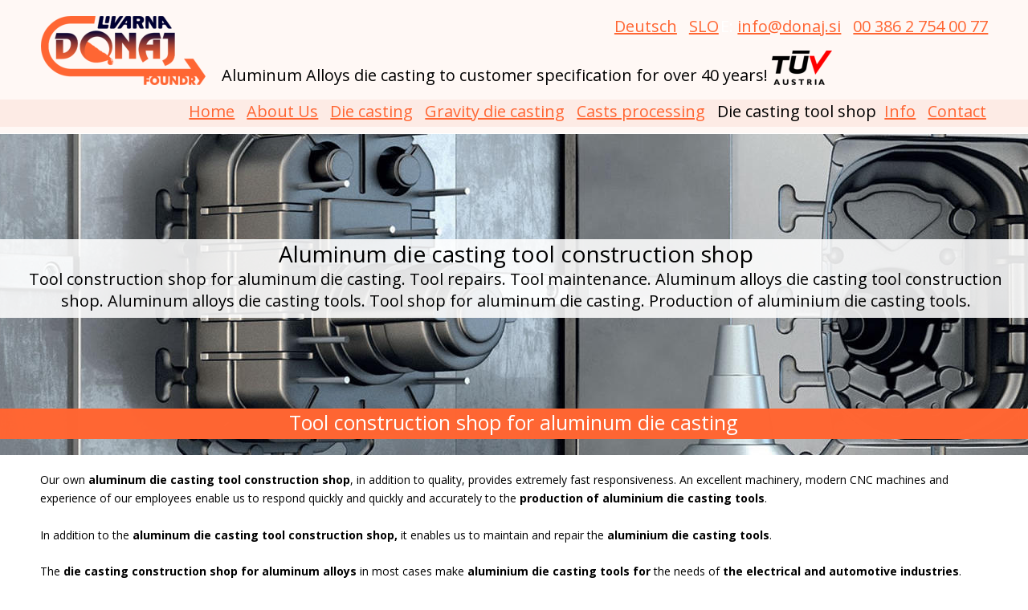

--- FILE ---
content_type: text/html
request_url: https://www.donaj.si/english/aluminum-die-casting-tool-construction-shop.htm
body_size: 5641
content:
<!DOCTYPE html>
<html lang="en">
<head>
<meta http-equiv="X-UA-Compatible" content="IE=EDGE"/>
<meta charset="utf-8"/>
<title>Aluminum die casting tool construction shop</title>
<meta name="description" content="Aluminum die casting tool construction shop. The tool construction shop for aluminum die casting. Tool construction shop for die casting. Tool repairs. Tool maintenance. Aluminum alloys die casting tool construction shop. Tool construction shop for aluminum die casting. Aluminum alloys die casting tools. Tool shop for aluminum die casting. Production of aluminium die casting tools.">
<meta name="keywords" content="aluminum die casting tool construction shop, the tool construction shop for aluminum die casting, tool construction shop for die casting, tool repairs, tool maintenance, aluminum alloys die casting tool construction shop, tool construction shop for aluminum die casting, aluminum alloys die casting tools, tool shop for aluminum die casting, production of aluminium die casting tools">
<meta name="abstract" content="Aluminum die casting tool construction shop. The tool construction shop for aluminum die casting. Tool construction shop for die casting. Tool repairs. Tool maintenance. Aluminum alloys die casting tool construction shop. Tool construction shop for aluminum die casting. Aluminum alloys die casting tools. Tool shop for aluminum die casting. Production of aluminium die casting tools.">
<meta property="og:url" content="http://www.donaj.si/english/aluminum-die-casting-tool-construction-shop.htm"> 
<meta property="og:title" content="Aluminum die casting tool construction shop"> <meta property="og:description" content="Aluminum die casting tool construction shop. The tool construction shop for aluminum die casting. Tool construction shop for die casting. Tool repairs. Tool maintenance. Aluminum alloys die casting tool construction shop. Tool construction shop for aluminum die casting. Aluminum alloys die casting tools. Tool shop for aluminum die casting. Production of aluminium die casting tools."> <meta http-equiv="Content-Type">
<meta name="Generator" content="Xara HTML filter v.9.3.0.51"/>
<meta name="language" content="en">
<link rel="alternate" hreflang="sl" href="http://www.donaj.si/orodjarna-za-tlacno-litje.htm" />
<link rel="alternate" hreflang="de" href="http://www.donaj.si/deutsch/orodjarna-za-tlacno-litje.htm" />
<meta name="XAR Files" content="aluminum-die-casting_htm_files/xr_files.txt"/>
<meta name="viewport" content="width=device-width, initial-scale=1" />
<link rel="stylesheet" type="text/css" href="aluminum-die-casting_htm_files/xr_fonts.css"/>
<meta name="apple-mobile-web-app-capable" content="yes" />
 <script><!--
 if(navigator.userAgent.indexOf('MSIE')!=-1 || navigator.userAgent.indexOf('Trident')!=-1){ document.write('<link rel="stylesheet" href="aluminum-die-casting_htm_files/xr_fontsie.css"/>');} 
 if(navigator.userAgent.indexOf('Android')!=-1){ document.write('<link rel="stylesheet" href="aluminum-die-casting_htm_files/xr_fontsrep.css"/>');} 
--></script>
 <script>document.documentElement.className="xr_bgh12";</script>
 <link rel="stylesheet" href="aluminum-die-casting_htm_files/highslide.css" />
 <!--[if lt IE 7]><link rel="stylesheet" href="aluminum-die-casting_htm_files/highslide-ie6.css" /><![endif]-->
 <script src="aluminum-die-casting_htm_files/highslide.js"></script>
 <link rel="stylesheet" href="aluminum-die-casting_htm_files/xr_main.css"/>
 <link rel="stylesheet" href="aluminum-die-casting_htm_files/custom_styles.css"/>
 <link rel="stylesheet" href="aluminum-die-casting_htm_files/xr_text.css"/>
 <script src="aluminum-die-casting_htm_files/roe.js"></script>
 <script src="aluminum-die-casting_htm_files/replaceMobileFonts.js"></script>
 <script src="aluminum-die-casting_htm_files/prs4.js"></script>
 <style id="xr_scstrchs">.xr_scstrch{width:100%;left:0%;z-index:-1;}</style>
 <script>xr_fitwidth=1200;xr_fws=1.50</script>
 <link rel="stylesheet" href="aluminum-die-casting_htm_files/xr_all.css" id="xr_mvcss"/>
 <!--[if lt IE 9]><link rel="stylesheet" href="aluminum-die-casting_htm_files/xr_ie.css"/><![endif]-->
 <script> var xr_multivar=1;xr_ios_ini2();</script>
 <script src="aluminum-die-casting_htm_files/jquery.js"></script>
 <link rel="stylesheet" href="aluminum-die-casting_htm_files/ani.css"/>
 <style>
  @media screen and (min-width: 1080px) {#xr_xr {top:0px;}}
  @media screen and (min-width: 720px) and (max-width: 1079px) {#xr_xr {top:0px;}}
  @media screen and (max-width: 719px) {#xr_xr {top:0px;}}
 </style>
</head>
<body class="xr_bgb12">
<!--[if IE]><div class="xr_ap" id="xr_xrii"  style="width: 100%; height: 100%; top:0%; left:0%;"><![endif]-->
<!--[if !IE]><!--><div class="xr_ap" id="xr_xrii"  style="width: 100%; height: 100%; top:0%; left:0%; overflow:hidden;"><!--<![endif]-->
<div class="xr_ap" id="xr_bph" style="width: 100%; height: 100%; left: 0px; top: 0px; overflow: hidden;">
<div class="xr_ar xr_mvp_14 xr_mvpo " style="width: 100%; height: 100%;">
<div class="xr_pbd">
</div>
</div>
<div class="xr_ar xr_mvp_15 xr_mvpo " style="width: 100%; height: 100%;">
<div class="xr_pbd">
</div>
</div>
</div>
<!--[if gte IE 9]><!-->
<div id="xr_xr" class="xr_noc" style="position:relative; text-align:left; margin:0 auto;" onmousedown="xr_mm(event);">
<!--<![endif]-->
<!--[if lt IE 9]>
<div class="xr_ap" id="xr_xr" style="width: 1200px; height: 1567px; left:50%; margin-left: -600px; text-align: left; top:0px;">
<![endif]-->
 <script>var xr_xr=document.getElementById("xr_xr");xr_rxc();</script>
<div id="xr_td" class="xr_td">
<div id="xr_mvp_13" class="xr_mvp_13 xr_bgn_12_-768_2303" style="position:absolute; width:1200px; height:1567px;">
<div class="xr_ap xr_xri_" style="width: 1200px; height: 1567px;">
<div class="xr_group">
</div>
<div class="xr_group">
</div>
<div class="xr_group">
</div>
<div class="xr_group">
</div>
<div class="xr_group">
</div>
<div class="xr_group">
</div>
<div class="xr_group">
 <span class="xr_ar xr_scstrch" title="Aluminum die casting" style="height: 57px; top: 1510px; position: absolute; background-color: #FFF8F5;"></span>
</div>
<div class="xr_group">
 <div class="xr_txt Normal_text_a_a xr_s5" style="position: absolute; left:335px; top:1535px; width:192px; height:10px;">
  <span class="xr_tc Normal_text_a_a xr_s1" style="left: 160.27px; top: -14.96px; width: 213px;"><span class="Normal_text_a_a xr_s2" style="">Livarna Donaj d.o.o.</span><span class="Normal_text_a_a xr_s3" style=""> </span><span class="Normal_text_a_a xr_s4" style="">&#61945;</span><span class="Normal_text_a_a xr_s5" style="">  2019</span></span>
 </div>
</div>
<div class="xr_group">
 <div class="xr_txt xr_s6" style="position: absolute; left:602px; top:1554px; width:123px; height:10px;">
  <span class="xr_tc xr_s6" style="left: -67.45px; top: -12.83px; width: 135px;"><a href="http://www.slodesign.com" target="_blank" onclick="return(xr_nn());" onmousemove="xr_mo(this,108)" ><span class="xr_s6" style="text-decoration:underline;">Design by SLODESIGN</span></a></span>
 </div>
</div>
 <img class="xr_ap" src="aluminum-die-casting_htm_files/93.jpg" alt="Aluminum die casting tool construction shop" title="Aluminum die casting tool construction shop" style="left:-359px;top:167px;width:1920px;height:400px;"/>
<div class="xr_group">
</div>
 <div class="xr_trigo_xr_ce156" style="position:absolute;left:10px;top:603px;width:1119px;height:151px;z-index:-1;"></div>
 <div class="xr_ap xr_ac" id="xr_xpxr_6556" style="left:0; top:0; visibility: hidden; display: none;">
 <div class="xr_txt Normal_text_a xr_s3" style="position: absolute; left:10px; top:603px; width:1119px; height:10px;">
  <span class="xr_tl Normal_text_a xr_s3" style="top: -14.96px;">Our own <span class="Normal_text_a xr_s2" style="">aluminum die casting tool construction shop</span>, in addition to quality, provides extremely fast responsiveness. An excellent machinery, modern CNC machines and </span>
  <span class="xr_tl Normal_text_a xr_s3" style="top: 7.91px;">experience of our employees enable us to respond quickly and quickly and accurately to the <span class="Normal_text_a xr_s2" style="">production of aluminium die casting tools</span>.</span>
  <span class="xr_tl Normal_text_a xr_s3" style="top: 53.67px;">In addition to the <span class="Normal_text_a xr_s2" style="">aluminum die casting tool construction shop,</span> it enables us to maintain and repair the <span class="Normal_text_a xr_s2" style="">aluminium die casting tools</span>.</span>
  <span class="xr_tl Normal_text_a xr_s3" style="top: 99.42px;">The <span class="Normal_text_a xr_s2" style="">die casting construction shop for aluminum alloys </span>in most cases make <span class="Normal_text_a xr_s2" style="">aluminium die casting tools</span> <span class="Normal_text_a xr_s2" style="">for </span>the needs of <span class="Normal_text_a xr_s2" style="">the electrical and automotive industries</span>.</span>
  <span class="xr_tl Normal_text_a xr_s3" style="top: 122.3px;">The <span class="Normal_text_a xr_s2" style="">aluminum die casting tool construction shop </span>is also useful for <span class="Normal_text_a xr_s2" style=""><a href="casting-processing.htm" onclick="return(xr_nn());" onmousemove="xr_mo(this,108)" >casts processing</a></span>.</span>
 </div>
 </div>
 <div class="xr_trigo_xr_ce157" style="position:absolute;left:-358px;top:834px;width:1920px;height:537px;z-index:-1;"></div>
 <div class="xr_ap xr_ac" id="xr_xpxr_6677" style="left:0; top:0; visibility: hidden; display: none;">
 <img class="xr_ap" src="aluminum-die-casting_htm_files/94.jpg" alt="Aluminum die casting tool construction shop" title="Aluminum die casting tool construction shop" style="left:-358px;top:834px;width:1920px;height:537px;"/>
 </div>
 <div class="xr_trigo_xr_ce158" style="position:absolute;left:-408px;top:1035px;width:1431px;height:115px;z-index:-1;"></div>
 <div class="xr_trigo_xr_ce158" style="position:absolute;left:-408px;top:1036px;width:1430px;height:114px;z-index:-1;"></div>
 <div class="xr_ap xr_ac" id="xr_xpxr_6688" style="left:0; top:0; visibility: hidden; display: none;">
 <span class="xr_ar" title="Aluminum die casting tool construction shop" style="left:-408px;top:1036px;width:1430px;height:114px; background-color: #FF6633;-moz-opacity: 0.85;-khtml-opacity: 0.85;opacity: 0.85;filter:progid:DXImageTransform.Microsoft.Alpha(opacity=85);"></span>
 </div>
 <div class="xr_trigo_xr_ce159" style="position:absolute;left:14px;top:1069px;width:967px;height:89px;z-index:-1;"></div>
 <div class="xr_ap xr_ac" id="xr_xpxr_6696" style="left:0; top:0; visibility: hidden; display: none;">
 <div class="xr_txt xr_s12" style="position: absolute; left:14px; top:1069px; width:967px; height:10px;">
  <span class="xr_tl xr_s12" style="top: -25.65px;">The die casting construction shop manufactures tools for die casting, maintenance and </span>
  <span class="xr_tl xr_s12" style="top: 7.03px;">repair of die casting tools. The die casting construction shop is also useful for casts </span>
  <span class="xr_tl xr_s12" style="top: 39.71px;">processing.</span>
 </div>
 </div>
 <div class="xr_trigo_xr_ce160" style="position:absolute;left:9px;top:1407px;width:1146px;height:75px;z-index:-1;"></div>
 <div class="xr_ap xr_ac" id="xr_xpxr_6717" style="left:0; top:0; visibility: hidden; display: none;">
 <div class="xr_txt Normal_text xr_s13" style="position: absolute; left:9px; top:1407px; width:1146px; height:10px;">
  <span class="xr_tc Normal_text xr_s13" style="left: -43.11px; top: -21.38px; width: 1268px;">The tool construction shop for aluminum die casting. Tool construction shop for die casting. Tool repairs. Tool maintenance. </span>
  <span class="xr_tc Normal_text xr_s13" style="left: -34.94px; top: 5.86px; width: 1252px;">Aluminum alloys die casting tool construction shop. Tool construction shop for aluminum die casting. Aluminum alloys die </span>
  <span class="xr_tc Normal_text xr_s13" style="left: 116.55px; top: 33.09px; width: 944px;">casting tools. Tool shop for aluminum die casting. Production of aluminium die casting tools.</span>
 </div>
 </div>
<div class="xr_group">
</div>
<div class="xr_group">
</div>
 <div class="xr_trigo_xr_ce161" style="position:absolute;left:10px;top:802px;width:181px;height:24px;z-index:-1;"></div>
 <div class="xr_ap xr_ac" id="xr_xpxr_6738" style="left:0; top:0; visibility: hidden; display: none;">
 <div class="xr_txt Normal_text xr_s10" style="position: absolute; left:10px; top:802px; width:181px; height:10px;">
  <span class="xr_tl Normal_text xr_s10" style="top: -25.65px;"><a href="aluminum-die-casting-according-to-customer-specifications.htm" onclick="return(xr_nn());" onmousemove="xr_mo(this,108)" >Photo gallery &gt;&gt;</a></span>
 </div>
 </div>
 <div class="xr_trigo_xr_ce162" style="position:absolute;left:214px;top:802px;width:222px;height:22px;z-index:-1;"></div>
 <div class="xr_ap xr_ac" id="xr_xpxr_6747" style="left:0; top:0; visibility: hidden; display: none;">
 <div class="xr_txt Normal_text xr_s10" style="position: absolute; left:214px; top:802px; width:222px; height:10px;">
  <span class="xr_tl Normal_text xr_s10" style="top: -25.65px;"><a href="reference.pdf" target="_blank" onclick="return(xr_nn());" onmousemove="xr_mo(this,108)" >References (PDF) &gt;&gt;</a></span>
 </div>
 </div>
 <div id="xr_xo108" class="xr_ap" style="left:0; top:0; width:1200px; height:100px; visibility:hidden; z-index:3;">
 <a href="" onclick="return(false);" onmousedown="xr_ppir(this);">
 </a>
 </div>
 <div class="xr_trigo_xr_ce163" style="position:absolute;left:-470px;top:508px;width:2144px;height:39px;z-index:-1;"></div>
 <div class="xr_trigo_xr_ce163" style="position:absolute;left:-470px;top:509px;width:2143px;height:38px;z-index:-1;"></div>
 <div class="xr_ap xr_ac" id="xr_xpxr_6760" style="left:0; top:0; visibility: hidden; display: none;">
 <span class="xr_ar" title="Aluminum die casting tool construction shop" style="left:-470px;top:509px;width:2143px;height:38px; background-color: #FF6633;"></span>
 </div>
 <div class="xr_trigo_xr_ce164" style="position:absolute;left:600px;top:536px;width:561px;height:25px;z-index:-1;"></div>
 <div class="xr_ap xr_ac" id="xr_xpxr_6764" style="left:0; top:0; visibility: hidden; display: none;">
 <div class="xr_txt Heading_1 Heading_2 xr_s14" style="position: absolute; left:600px; top:536px; width:561px; height:10px;">
  <h2 class="xr_tc Heading_1 Heading_2 xr_s14" style="left: -309.02px; top: -26.72px; width: 618px;margin:0;">Tool construction shop for aluminum die casting</h2>
 </div>
 </div>
 <div class="xr_trigo_xr_ce165" style="position:absolute;left:-479px;top:298px;width:2160px;height:99px;z-index:-1;"></div>
 <div class="xr_trigo_xr_ce165" style="position:absolute;left:-478px;top:298px;width:2159px;height:98px;z-index:-1;"></div>
 <div class="xr_ap xr_ac" id="xr_xpxr_6777" style="left:0; top:0; visibility: hidden; display: none;">
 <span class="xr_ar" title="Aluminum die casting tool construction shop" style="left:-478px;top:298px;width:2159px;height:98px; background-color: #FFFFFF;-moz-opacity: 0.88;-khtml-opacity: 0.88;opacity: 0.88;filter:progid:DXImageTransform.Microsoft.Alpha(opacity=88);"></span>
 </div>
 <div class="xr_trigo_xr_ce166" style="position:absolute;left:131px;top:327px;width:581px;height:28px;z-index:-1;"></div>
 <div class="xr_ap xr_ac" id="xr_xpxr_6781" style="left:0; top:0; visibility: hidden; display: none;">
 <div class="xr_txt Heading_1 xr_s15" style="position: absolute; left:131px; top:327px; width:581px; height:10px;">
  <h1 class="xr_tc Heading_1 xr_s15" style="left: 150.52px; top: -29.93px; width: 641px;margin:0;">Aluminum die casting tool construction shop</h1>
 </div>
 </div>
 <div class="xr_trigo_xr_ce167" style="position:absolute;left:12px;top:355px;width:1177px;height:47px;z-index:-1;"></div>
 <div class="xr_ap xr_ac" id="xr_xpxr_6790" style="left:0; top:0; visibility: hidden; display: none;">
 <div class="xr_txt Normal_text xr_s13" style="position: absolute; left:12px; top:355px; width:1177px; height:10px;">
  <span class="xr_tc Normal_text xr_s13" style="left: -58.03px; top: -21.38px; width: 1302px;">Tool construction shop for aluminum die casting. Tool repairs. Tool maintenance. Aluminum alloys die casting tool construction </span>
  <span class="xr_tc Normal_text xr_s13" style="left: -18.84px; top: 5.86px; width: 1219px;">shop. Aluminum alloys die casting tools. Tool shop for aluminum die casting. Production of aluminium die casting tools.</span>
 </div>
 </div>
 <div id="xr_xd108"></div>
</div>
</div>
<div id="xr_mvp_14" class="xr_mvp_14 xr_bgn_13_-768_2286 xr_mvpo" style="position:absolute; width:960px; height:1550px;">
<div class="xr_ap xr_xri_" style="width: 960px; height: 1550px;">
<div class="xr_group">
</div>
<div class="xr_group">
</div>
<div class="xr_group">
</div>
<div class="xr_group">
</div>
<div class="xr_group">
</div>
<div class="xr_group">
</div>
<div class="xr_group">
 <span class="xr_ar xr_scstrch" title="Aluminum die casting" style="height: 57px; top: 1493px; position: absolute; background-color: #FFF8F5;"></span>
</div>
<div class="xr_group">
 <div class="xr_txt Normal_text_a_a xr_s5" style="position: absolute; left:215px; top:1518px; width:192px; height:10px;">
  <span class="xr_tc Normal_text_a_a xr_s1" style="left: 160.27px; top: -14.96px; width: 213px;"><span class="Normal_text_a_a xr_s2" style="">Livarna Donaj d.o.o.</span><span class="Normal_text_a_a xr_s3" style=""> </span><span class="Normal_text_a_a xr_s4" style="">&#61945;</span><span class="Normal_text_a_a xr_s5" style="">  2019</span></span>
 </div>
</div>
<div class="xr_group">
 <div class="xr_txt xr_s6" style="position: absolute; left:482px; top:1537px; width:123px; height:10px;">
  <span class="xr_tc xr_s6" style="left: -67.45px; top: -12.83px; width: 135px;"><a href="http://www.slodesign.com" target="_blank" onclick="return(xr_nn());" onmousemove="xr_mo(this,117)" ><span class="xr_s6" style="text-decoration:underline;">Design by SLODESIGN</span></a></span>
 </div>
</div>
<div class="xr_group">
 <a href="javascript:xr_top();" onclick="return(xr_nn());">
  <img class="xr_rn_ xr_rnsp_ xr_ap" src="aluminum-die-casting_htm_files/19.png" alt="" title="" onmousemove="xr_mo(this,117,event)" style="left:459px;top:1440px;width:42px;height:44px;"/>
 </a>
</div>
<div class="xr_group">
</div>
 <img class="xr_rn_ xr_ap" src="aluminum-die-casting_htm_files/96.jpg" alt="Aluminum die casting tool construction shop" title="Aluminum die casting tool construction shop" style="left:-318px;top:166px;width:1597px;height:333px;"/>
 <div class="xr_trigo_xr_ce168" style="position:absolute;left:9px;top:544px;width:937px;height:283px;z-index:-1;"></div>
 <div class="xr_ap xr_ac" id="xr_xpxr_6805" style="left:0; top:0; visibility: hidden; display: none;">
 <div class="xr_txt Normal_text_a xr_s18" style="position: absolute; left:9px; top:544px; width:937px; height:10px;">
  <span class="xr_tl Normal_text_a xr_s18" style="top: -19.24px;">Our own <span class="Normal_text_a xr_s17" style="">aluminum die casting tool construction shop</span>, in addition to quality, provides extremely fast </span>
  <span class="xr_tl Normal_text_a xr_s18" style="top: 10.17px;">responsiveness. An excellent machinery, modern CNC machines and experience of our employees enable us to </span>
  <span class="xr_tl Normal_text_a xr_s18" style="top: 39.59px;">respond quickly and quickly and accurately to the <span class="Normal_text_a xr_s17" style="">production of aluminium die casting tools</span>.</span>
  <span class="xr_tl Normal_text_a xr_s18" style="top: 98.41px;">In addition to the <span class="Normal_text_a xr_s17" style="">aluminum die casting tool construction shop,</span> it enables us to maintain and repair the </span>
  <span class="xr_tl Normal_text_a xr_s16" style="top: 127.83px;"><span class="Normal_text_a xr_s17" style="">aluminium die casting tools</span><span class="Normal_text_a xr_s18" style="">.</span></span>
  <span class="xr_tl Normal_text_a xr_s18" style="top: 186.65px;">The <span class="Normal_text_a xr_s17" style="">die casting construction shop for aluminum alloys </span>in most cases make <span class="Normal_text_a xr_s17" style="">aluminium die casting tools</span> <span class="Normal_text_a xr_s17" style="">for </span></span>
  <span class="xr_tl Normal_text_a xr_s18" style="top: 216.07px;">the needs of <span class="Normal_text_a xr_s17" style="">the electrical and automotive industries</span>.</span>
  <span class="xr_tl Normal_text_a xr_s18" style="top: 245.48px;">The <span class="Normal_text_a xr_s17" style="">aluminum die casting tool construction shop </span>is also useful for <span class="Normal_text_a xr_s17" style=""><a href="casting-processing.htm" onclick="return(xr_nn());" onmousemove="xr_mo(this,117)" >casts processing</a></span>.</span>
 </div>
 </div>
 <div class="xr_trigo_xr_ce169" style="position:absolute;left:-107px;top:895px;width:1176px;height:394px;z-index:-1;"></div>
 <div class="xr_ap xr_ac" id="xr_xpxr_6930" style="left:0; top:0; visibility: hidden; display: none;">
 <img class="xr_rn_ xr_ap" src="aluminum-die-casting_htm_files/97.jpg" alt="Aluminum die casting tool construction shop" title="Aluminum die casting tool construction shop" style="left:-107px;top:895px;width:1176px;height:394px;"/>
 </div>
 <div class="xr_trigo_xr_ce170" style="position:absolute;left:-411px;top:1096px;width:1330px;height:115px;z-index:-1;"></div>
 <div class="xr_trigo_xr_ce170" style="position:absolute;left:-411px;top:1097px;width:1330px;height:114px;z-index:-1;"></div>
 <div class="xr_ap xr_ac" id="xr_xpxr_6941" style="left:0; top:0; visibility: hidden; display: none;">
 <span class="xr_ar" title="Aluminum die casting tool construction shop" style="left:-411px;top:1097px;width:1330px;height:114px; background-color: #FF6633;-moz-opacity: 0.85;-khtml-opacity: 0.85;opacity: 0.85;filter:progid:DXImageTransform.Microsoft.Alpha(opacity=85);"></span>
 </div>
 <div class="xr_trigo_xr_ce171" style="position:absolute;left:9px;top:1128px;width:807px;height:93px;z-index:-1;"></div>
 <div class="xr_ap xr_ac" id="xr_xpxr_6949" style="left:0; top:0; visibility: hidden; display: none;">
 <div class="xr_txt xr_s12" style="position: absolute; left:9px; top:1128px; width:807px; height:10px;">
  <span class="xr_tl xr_s12" style="top: -25.65px;">The die casting construction shop manufactures tools for die casting, </span>
  <span class="xr_tl xr_s12" style="top: 8.67px;">maintenance and repair of die casting tools. The die casting construction </span>
  <span class="xr_tl xr_s12" style="top: 42.98px;">shop is also useful for casts processing.</span>
 </div>
 </div>
 <div class="xr_trigo_xr_ce172" style="position:absolute;left:11px;top:1323px;width:895px;height:102px;z-index:-1;"></div>
 <div class="xr_ap xr_ac" id="xr_xpxr_6970" style="left:0; top:0; visibility: hidden; display: none;">
 <div class="xr_txt Normal_text xr_s13" style="position: absolute; left:11px; top:1323px; width:895px; height:10px;">
  <span class="xr_tc Normal_text xr_s13" style="left: -22.66px; top: -21.38px; width: 991px;">The tool construction shop for aluminum die casting. Tool construction shop for die casting. Tool </span>
  <span class="xr_tc Normal_text xr_s13" style="left: -23.69px; top: 5.86px; width: 993px;">repairs. Tool maintenance. Aluminum alloys die casting tool construction shop. Tool construction </span>
  <span class="xr_tc Normal_text xr_s13" style="left: -9.15px; top: 33.09px; width: 964px;">shop for aluminum die casting. Aluminum alloys die casting tools. Tool shop for aluminum die </span>
  <span class="xr_tc Normal_text xr_s13" style="left: 212.3px; top: 60.33px; width: 516px;">casting. Production of aluminium die casting tools.</span>
 </div>
 </div>
<div class="xr_group">
</div>
<div class="xr_group">
</div>
<div class="xr_group">
</div>
 <div class="xr_trigo_xr_ce173" style="position:absolute;left:10px;top:859px;width:181px;height:24px;z-index:-1;"></div>
 <div class="xr_ap xr_ac" id="xr_xpxr_6997" style="left:0; top:0; visibility: hidden; display: none;">
 <div class="xr_txt Normal_text xr_s10" style="position: absolute; left:10px; top:859px; width:181px; height:10px;">
  <span class="xr_tl Normal_text xr_s10" style="top: -25.65px;"><a href="aluminum-die-casting-according-to-customer-specifications.htm" onclick="return(xr_nn());" onmousemove="xr_mo(this,117)" >Photo gallery &gt;&gt;</a></span>
 </div>
 </div>
 <div class="xr_trigo_xr_ce174" style="position:absolute;left:213px;top:859px;width:222px;height:22px;z-index:-1;"></div>
 <div class="xr_ap xr_ac" id="xr_xpxr_7006" style="left:0; top:0; visibility: hidden; display: none;">
 <div class="xr_txt Normal_text xr_s10" style="position: absolute; left:213px; top:859px; width:222px; height:10px;">
  <span class="xr_tl Normal_text xr_s10" style="top: -25.65px;"><a href="reference.pdf" target="_blank" onclick="return(xr_nn());" onmousemove="xr_mo(this,117)" >References (PDF) &gt;&gt;</a></span>
 </div>
 </div>
 <div id="xr_xo117" class="xr_ap" style="left:0; top:0; width:960px; height:100px; visibility:hidden; z-index:3;">
 <a href="" onclick="return(false);" onmousedown="xr_ppir(this);">
 </a>
 </div>
 <div class="xr_trigo_xr_ce175" style="position:absolute;left:-591px;top:433px;width:2144px;height:39px;z-index:-1;"></div>
 <div class="xr_trigo_xr_ce175" style="position:absolute;left:-590px;top:434px;width:2143px;height:38px;z-index:-1;"></div>
 <div class="xr_ap xr_ac" id="xr_xpxr_7019" style="left:0; top:0; visibility: hidden; display: none;">
 <span class="xr_ar" title="Aluminum die casting tool construction shop" style="left:-590px;top:434px;width:2143px;height:38px; background-color: #FF6633;"></span>
 </div>
 <div class="xr_trigo_xr_ce176" style="position:absolute;left:479px;top:461px;width:398px;height:25px;z-index:-1;"></div>
 <div class="xr_ap xr_ac" id="xr_xpxr_7023" style="left:0; top:0; visibility: hidden; display: none;">
 <div class="xr_txt Heading_1 Heading_2 xr_s14" style="position: absolute; left:479px; top:461px; width:398px; height:10px;">
  <h2 class="xr_tc Heading_1 Heading_2 xr_s14" style="left: -215.9px; top: -26.72px; width: 438px;margin:0;">Tool shop for aluminum die casting</h2>
 </div>
 </div>
 <div class="xr_trigo_xr_ce177" style="position:absolute;left:-599px;top:256px;width:2159px;height:128px;z-index:-1;"></div>
 <div class="xr_trigo_xr_ce177" style="position:absolute;left:-599px;top:256px;width:2159px;height:127px;z-index:-1;"></div>
 <div class="xr_ap xr_ac" id="xr_xpxr_7036" style="left:0; top:0; visibility: hidden; display: none;">
 <span class="xr_ar" title="Aluminum die casting tool construction shop" style="left:-599px;top:256px;width:2159px;height:127px; background-color: #FFFFFF;-moz-opacity: 0.88;-khtml-opacity: 0.88;opacity: 0.88;filter:progid:DXImageTransform.Microsoft.Alpha(opacity=88);"></span>
 </div>
 <div class="xr_trigo_xr_ce178" style="position:absolute;left:10px;top:285px;width:581px;height:28px;z-index:-1;"></div>
 <div class="xr_ap xr_ac" id="xr_xpxr_7040" style="left:0; top:0; visibility: hidden; display: none;">
 <div class="xr_txt Heading_1 xr_s15" style="position: absolute; left:10px; top:285px; width:581px; height:10px;">
  <h1 class="xr_tc Heading_1 xr_s15" style="left: 150.52px; top: -29.93px; width: 641px;margin:0;">Aluminum die casting tool construction shop</h1>
 </div>
 </div>
 <div class="xr_trigo_xr_ce179" style="position:absolute;left:11px;top:318px;width:910px;height:75px;z-index:-1;"></div>
 <div class="xr_ap xr_ac" id="xr_xpxr_7049" style="left:0; top:0; visibility: hidden; display: none;">
 <div class="xr_txt Normal_text xr_s13" style="position: absolute; left:11px; top:318px; width:910px; height:10px;">
  <span class="xr_tc Normal_text xr_s13" style="left: -33.61px; top: -21.38px; width: 1007px;">Tool construction shop for aluminum die casting. Tool repairs. Tool maintenance. Aluminum alloys </span>
  <span class="xr_tc Normal_text xr_s13" style="left: -28.8px; top: 5.86px; width: 998px;">die casting tool construction shop. Aluminum alloys die casting tools. Tool shop for aluminum die </span>
  <span class="xr_tc Normal_text xr_s13" style="left: 209.64px; top: 33.09px; width: 516px;">casting. Production of aluminium die casting tools.</span>
 </div>
 </div>
 <div id="xr_xd117"></div>
</div>
</div>
<div id="xr_mvp_15" class="xr_mvp_15 xr_bgn_14_-768_2604 xr_mvpo" style="position:absolute; width:480px; height:1868px;">
<div class="xr_ap xr_xri_" style="width: 480px; height: 1868px;">
<div class="xr_group">
</div>
<div class="xr_group">
</div>
<div class="xr_group">
</div>
<div class="xr_group">
</div>
<div class="xr_group">
</div>
<div class="xr_group">
</div>
<div class="xr_group">
</div>
<div class="xr_group">
</div>
<div class="xr_group">
 <span class="xr_ar xr_scstrch" title="Aluminum die casting" style="height: 160px; top: 1712px; position: absolute; background-color: #FFF8F5;"></span>
</div>
<div class="xr_group">
 <div class="xr_txt Normal_text_a_a xr_s5" style="position: absolute; left:-25px; top:1840px; width:185px; height:10px;">
  <span class="xr_tc Normal_text_a_a xr_s1" style="left: 163.76px; top: -14.96px; width: 206px;"><span class="Normal_text_a_a xr_s2" style="">Livana Donaj d.o.o.</span><span class="Normal_text_a_a xr_s3" style=""> </span><span class="Normal_text_a_a xr_s4" style="">&#61945;</span><span class="Normal_text_a_a xr_s5" style="">  2019</span></span>
 </div>
</div>
<div class="xr_group">
 <div class="xr_txt xr_s6" style="position: absolute; left:242px; top:1859px; width:123px; height:10px;">
  <span class="xr_tc xr_s6" style="left: -67.45px; top: -12.83px; width: 135px;"><a href="http://www.slodesign.com" target="_blank" onclick="return(xr_nn());" onmousemove="xr_mo(this,126)" ><span class="xr_s6" style="text-decoration:underline;">Design by SLODESIGN</span></a></span>
 </div>
</div>
<div class="xr_group">
 <a href="javascript:xr_top();" onclick="return(xr_nn());">
  <img class="xr_rn_ xr_rnsp_ xr_ap" src="aluminum-die-casting_htm_files/225.png" alt="" title="" onmousemove="xr_mo(this,126,event)" style="left:221px;top:1652px;width:42px;height:44px;"/>
 </a>
</div>
<div class="xr_group">
 <div class="xr_txt Normal_text xr_s13" style="position: absolute; left:13px; top:1809px; width:426px; height:10px;">
  <span class="xr_tc Normal_text xr_s13" style="left: -8.27px; top: -21.38px; width: 471px;">Aluminum Alloys die casting for over 40 years!</span>
 </div>
</div>
<div class="xr_group">
 <a href="certifikat.pdf" target="_blank" onclick="return(xr_nn());">
  <img class="xr_rn_ xr_ap" src="aluminum-die-casting_htm_files/22.jpg" alt="Aluminum die casting" title="Aluminum die casting" onmousemove="xr_mo(this,126,event)" style="left:204px;top:1737px;width:75px;height:43px;"/>
 </a>
</div>
 <img class="xr_rn_ xr_ap" src="aluminum-die-casting_htm_files/99.jpg" alt="Aluminum die casting tool construction shop" title="Aluminum die casting tool construction shop" style="left:0px;top:173px;width:480px;height:250px;"/>
 <div class="xr_trigo_xr_ce180" style="position:absolute;left:9px;top:474px;width:455px;height:489px;z-index:-1;"></div>
 <div class="xr_ap xr_ac" id="xr_xpxr_7070" style="left:0; top:0; visibility: hidden; display: none;">
 <div class="xr_txt Normal_text_a xr_s18" style="position: absolute; left:9px; top:474px; width:455px; height:10px;">
  <span class="xr_tl Normal_text_a xr_s18" style="top: -19.24px;">Our own <span class="Normal_text_a xr_s17" style="">aluminum die casting tool construction </span></span>
  <span class="xr_tl Normal_text_a xr_s16" style="top: 10.17px;"><span class="Normal_text_a xr_s17" style="">shop</span><span class="Normal_text_a xr_s18" style="">, in addition to quality, provides extremely fast </span></span>
  <span class="xr_tl Normal_text_a xr_s18" style="top: 39.59px;">responsiveness. An excellent machinery, modern CNC </span>
  <span class="xr_tl Normal_text_a xr_s18" style="top: 69px;">machines and experience of our employees enable us </span>
  <span class="xr_tl Normal_text_a xr_s18" style="top: 98.41px;">to respond quickly and quickly and accurately to the </span>
  <span class="xr_tl Normal_text_a xr_s16" style="top: 127.83px;"><span class="Normal_text_a xr_s17" style="">production of aluminium die casting tools</span><span class="Normal_text_a xr_s18" style="">.</span></span>
  <span class="xr_tl Normal_text_a xr_s18" style="top: 186.65px;">In addition to the <span class="Normal_text_a xr_s17" style="">aluminum die casting tool </span></span>
  <span class="xr_tl Normal_text_a xr_s16" style="top: 216.07px;"><span class="Normal_text_a xr_s17" style="">construction shop,</span><span class="Normal_text_a xr_s18" style=""> it enables us to maintain and </span></span>
  <span class="xr_tl Normal_text_a xr_s18" style="top: 245.48px;">repair the <span class="Normal_text_a xr_s17" style="">aluminium die casting tools</span>.</span>
  <span class="xr_tl Normal_text_a xr_s18" style="top: 304.31px;">The <span class="Normal_text_a xr_s17" style="">die casting construction shop for aluminum </span></span>
  <span class="xr_tl Normal_text_a xr_s16" style="top: 333.72px;"><span class="Normal_text_a xr_s17" style="">alloys </span><span class="Normal_text_a xr_s18" style="">in most cases make </span><span class="Normal_text_a xr_s17" style="">aluminium die casting </span></span>
  <span class="xr_tl Normal_text_a xr_s16" style="top: 363.13px;"><span class="Normal_text_a xr_s17" style="">tools</span><span class="Normal_text_a xr_s18" style=""> </span><span class="Normal_text_a xr_s17" style="">for </span><span class="Normal_text_a xr_s18" style="">the needs of </span><span class="Normal_text_a xr_s17" style="">the electrical and automotive </span></span>
  <span class="xr_tl Normal_text_a xr_s16" style="top: 392.55px;"><span class="Normal_text_a xr_s17" style="">industries</span><span class="Normal_text_a xr_s18" style="">.</span></span>
  <span class="xr_tl Normal_text_a xr_s18" style="top: 421.96px;">The <span class="Normal_text_a xr_s17" style="">aluminum die casting tool construction shop </span>is </span>
  <span class="xr_tl Normal_text_a xr_s18" style="top: 451.37px;">also useful for <span class="Normal_text_a xr_s17" style=""><a href="casting-processing.htm" onclick="return(xr_nn());" onmousemove="xr_mo(this,126)" >casts processing</a></span>.</span>
 </div>
 </div>
 <div class="xr_trigo_xr_ce181" style="position:absolute;left:0px;top:1041px;width:482px;height:353px;z-index:-1;"></div>
 <div class="xr_ap xr_ac" id="xr_xpxr_7258" style="left:0; top:0; visibility: hidden; display: none;">
 <img class="xr_rn_ xr_ap" src="aluminum-die-casting_htm_files/100.jpg" alt="Aluminum die casting tool construction shop" title="Aluminum die casting tool construction shop" style="left:0px;top:1041px;width:482px;height:353px;"/>
 </div>
 <div class="xr_trigo_xr_ce182" style="position:absolute;left:0px;top:1066px;width:465px;height:129px;z-index:-1;"></div>
 <div class="xr_trigo_xr_ce182" style="position:absolute;left:0px;top:1066px;width:464px;height:129px;z-index:-1;"></div>
 <div class="xr_ap xr_ac" id="xr_xpxr_7269" style="left:0; top:0; visibility: hidden; display: none;">
 <span class="xr_ar" title="Aluminum die casting tool construction shop" style="left:0px;top:1066px;width:464px;height:129px; background-color: #FF6633;-moz-opacity: 0.85;-khtml-opacity: 0.85;opacity: 0.85;filter:progid:DXImageTransform.Microsoft.Alpha(opacity=85);"></span>
 </div>
 <div class="xr_trigo_xr_ce183" style="position:absolute;left:12px;top:1093px;width:446px;height:106px;z-index:-1;"></div>
 <div class="xr_ap xr_ac" id="xr_xpxr_7277" style="left:0; top:0; visibility: hidden; display: none;">
 <div class="xr_txt xr_s21" style="position: absolute; left:12px; top:1093px; width:446px; height:10px;">
  <span class="xr_tl xr_s21" style="top: -21.38px;">The die casting construction shop manufactures </span>
  <span class="xr_tl xr_s21" style="top: 7.22px;">tools for die casting, maintenance and repair of </span>
  <span class="xr_tl xr_s21" style="top: 35.82px;">die casting tools. The die casting construction </span>
  <span class="xr_tl xr_s21" style="top: 64.42px;">shop is also useful for casts processing.</span>
 </div>
 </div>
 <div class="xr_trigo_xr_ce184" style="position:absolute;left:11px;top:1441px;width:450px;height:211px;z-index:-1;"></div>
 <div class="xr_ap xr_ac" id="xr_xpxr_7304" style="left:0; top:0; visibility: hidden; display: none;">
 <div class="xr_txt Normal_text xr_s13" style="position: absolute; left:11px; top:1441px; width:450px; height:10px;">
  <span class="xr_tc Normal_text xr_s13" style="left: 0.35px; top: -21.38px; width: 463px;">The tool construction shop for aluminum die </span>
  <span class="xr_tc Normal_text xr_s13" style="left: -7.63px; top: 5.86px; width: 479px;">casting. Tool construction shop for die casting. </span>
  <span class="xr_tc Normal_text xr_s13" style="left: -18.75px; top: 33.09px; width: 501px;">Tool repairs. Tool maintenance. Aluminum alloys </span>
  <span class="xr_tc Normal_text xr_s13" style="left: 29.11px; top: 60.33px; width: 406px;">die casting tool construction shop. Tool </span>
  <span class="xr_tc Normal_text xr_s13" style="left: 3.19px; top: 87.57px; width: 458px;">construction shop for aluminum die casting. </span>
  <span class="xr_tc Normal_text xr_s13" style="left: -14.55px; top: 114.8px; width: 493px;">Aluminum alloys die casting tools. Tool shop for </span>
  <span class="xr_tc Normal_text xr_s13" style="left: -14.14px; top: 142.04px; width: 492px;">aluminum die casting. Production of aluminium </span>
  <span class="xr_tc Normal_text xr_s13" style="left: 143.77px; top: 169.27px; width: 171px;">die casting tools.</span>
 </div>
 </div>
 <div class="xr_trigo_xr_ce185" style="position:absolute;left:9px;top:1008px;width:181px;height:24px;z-index:-1;"></div>
 <div class="xr_ap xr_ac" id="xr_xpxr_7355" style="left:0; top:0; visibility: hidden; display: none;">
 <div class="xr_txt Normal_text xr_s10" style="position: absolute; left:9px; top:1008px; width:181px; height:10px;">
  <span class="xr_tl Normal_text xr_s10" style="top: -25.65px;"><a href="aluminum-die-casting-according-to-customer-specifications.htm" onclick="return(xr_nn());" onmousemove="xr_mo(this,126)" >Photo gallery &gt;&gt;</a></span>
 </div>
 </div>
 <div class="xr_trigo_xr_ce186" style="position:absolute;left:213px;top:1008px;width:222px;height:22px;z-index:-1;"></div>
 <div class="xr_ap xr_ac" id="xr_xpxr_7364" style="left:0; top:0; visibility: hidden; display: none;">
 <div class="xr_txt Normal_text xr_s10" style="position: absolute; left:213px; top:1008px; width:222px; height:10px;">
  <span class="xr_tl Normal_text xr_s10" style="top: -25.65px;"><a href="reference.pdf" target="_blank" onclick="return(xr_nn());" onmousemove="xr_mo(this,126)" >References (PDF) &gt;&gt;</a></span>
 </div>
 </div>
 <div id="xr_xo126" class="xr_ap" style="left:0; top:0; width:480px; height:100px; visibility:hidden; z-index:3;">
 <a href="" onclick="return(false);" onmousedown="xr_ppir(this);">
 </a>
 </div>
 <div class="xr_trigo_xr_ce187" style="position:absolute;left:0px;top:401px;width:480px;height:39px;z-index:-1;"></div>
 <div class="xr_trigo_xr_ce187" style="position:absolute;left:0px;top:402px;width:480px;height:38px;z-index:-1;"></div>
 <div class="xr_ap xr_ac" id="xr_xpxr_7377" style="left:0; top:0; visibility: hidden; display: none;">
 <span class="xr_ar" title="Aluminum die casting tool construction shop" style="left:0px;top:402px;width:480px;height:38px; background-color: #FF6633;"></span>
 </div>
 <div class="xr_trigo_xr_ce188" style="position:absolute;left:238px;top:429px;width:350px;height:22px;z-index:-1;"></div>
 <div class="xr_ap xr_ac" id="xr_xpxr_7381" style="left:0; top:0; visibility: hidden; display: none;">
 <div class="xr_txt Heading_1 Heading_2 xr_s25" style="position: absolute; left:238px; top:429px; width:350px; height:10px;">
  <h2 class="xr_tc Heading_1 Heading_2 xr_s25" style="left: -189.98px; top: -23.51px; width: 386px;margin:0;">Tool shop for aluminum die casting</h2>
 </div>
 </div>
 <div class="xr_trigo_xr_ce189" style="position:absolute;left:0px;top:206px;width:480px;height:183px;z-index:-1;"></div>
 <div class="xr_trigo_xr_ce189" style="position:absolute;left:0px;top:207px;width:480px;height:182px;z-index:-1;"></div>
 <div class="xr_ap xr_ac" id="xr_xpxr_7394" style="left:0; top:0; visibility: hidden; display: none;">
 <span class="xr_ar" title="Aluminum die casting tool construction shop" style="left:0px;top:207px;width:480px;height:182px; background-color: #FFFFFF;-moz-opacity: 0.88;-khtml-opacity: 0.88;opacity: 0.88;filter:progid:DXImageTransform.Microsoft.Alpha(opacity=88);"></span>
 </div>
 <div class="xr_trigo_xr_ce190" style="position:absolute;left:-231px;top:237px;width:457px;height:22px;z-index:-1;"></div>
 <div class="xr_ap xr_ac" id="xr_xpxr_7398" style="left:0; top:0; visibility: hidden; display: none;">
 <div class="xr_txt Heading_1 xr_s26" style="position: absolute; left:-231px; top:237px; width:457px; height:10px;">
  <h1 class="xr_tc Heading_1 xr_s26" style="left: 219.2px; top: -23.51px; width: 504px;margin:0;">Aluminum die casting tool construction shop</h1>
 </div>
 </div>
 <div class="xr_trigo_xr_ce191" style="position:absolute;left:12px;top:265px;width:453px;height:129px;z-index:-1;"></div>
 <div class="xr_ap xr_ac" id="xr_xpxr_7407" style="left:0; top:0; visibility: hidden; display: none;">
 <div class="xr_txt Normal_text xr_s13" style="position: absolute; left:12px; top:265px; width:453px; height:10px;">
  <span class="xr_tc Normal_text xr_s13" style="left: -22.77px; top: -21.38px; width: 506px;">Tool construction shop for aluminum die casting. </span>
  <span class="xr_tc Normal_text xr_s13" style="left: -20.47px; top: 5.86px; width: 501px;">Tool repairs. Tool maintenance. Aluminum alloys </span>
  <span class="xr_tc Normal_text xr_s13" style="left: -4.46px; top: 33.09px; width: 469px;">die casting tool construction shop. Aluminum </span>
  <span class="xr_tc Normal_text xr_s13" style="left: -15.42px; top: 60.33px; width: 491px;">alloys die casting tools. Tool shop for aluminum </span>
  <span class="xr_tc Normal_text xr_s13" style="left: 170.11px; top: 87.57px; width: 115px;">die casting.</span>
 </div>
 </div>
 <div id="xr_xd126"></div>
</div>
</div>
</div>
</div>
<div class="xr_ap  xr_mvp_13 " style="top:0px; left:0px; width:0px; height:0px; text-align:left;">
 <div class="xr_ap xr_stickie" style="position:fixed;left:50%;margin-left:-600px;top:0px;width:100%;height:166px;">
 <span class="xr_ar" title="Aluminum die casting" style=" left: 0px; width: 100%; height: 166px; position: fixed; background-color: #FFF8F5;"></span>
 </div>
 <div class="xr_ap xr_stickie" style="position:fixed;left:50%;margin-left:-589px;top:20px;width:205px;height:86px;">
 <img class="xr_rn_ xr_rnsp_ xr_ap" src="aluminum-die-casting_htm_files/4.png" alt="Aluminum die casting" title="Aluminum die casting" style="left:0px;top:0px;width:205px;height:86px;"/>
 </div>
 <div class="xr_ap xr_stickie" style="position:fixed;left:50%;margin-left:-600px;top:124px;width:100%;height:34px;">
 <span class="xr_ar" title="Aluminum die casting" style=" left: 0px; width: 100%; height: 34px; position: fixed; background-color: #FDEBE5;"></span>
 </div>
 <div class="xr_ap xr_stickie" style="position:fixed; left: 50%; margin-left: -564px; top: 146px; width:976px; height:20px;">
 <div class="xr_txt Normal_text xr_s13" style="position: absolute; left:0px; top:0px; width:976px; height:10px;">
  <span class="xr_tr Normal_text xr_s13" style="left: 78.35px; top: -21.38px; width: 1074px;"><a href="index.htm" onclick="return(xr_nn());" onmousemove="xr_mo(this,126)" >Home</a>   <a href="aluminum-die-casting.htm" onclick="return(xr_nn());" onmousemove="xr_mo(this,126)" >About Us</a>   <a href="die-casting-of-aluminum%20alloys.htm" onclick="return(xr_nn());" onmousemove="xr_mo(this,126)" >Die casting</a>   <a href="gravity-die-casting-of-aluminum-alloys.htm" onclick="return(xr_nn());" onmousemove="xr_mo(this,126)" >Gravity die casting</a>   <a href="casting-processing.htm" onclick="return(xr_nn());" onmousemove="xr_mo(this,126)" >Casts processing</a>   Die casting tool shop  <a href="aluminum-die-casting-according-to-customer-specifications.htm" onclick="return(xr_nn());" onmousemove="xr_mo(this,126)" >Info</a>   <a href="aluminum-die-casting-foundry-and-cast-processing.htm" onclick="return(xr_nn());" onmousemove="xr_mo(this,126)" >Contact</a></span>
 </div>
 </div>
 <div class="xr_ap xr_stickie" style="position:fixed; left: 50%; margin-left: 590px; top: 40px; width:337px; height:20px;">
 <div class="xr_txt Normal_text xr_s22" style="position: absolute; left:0px; top:0px; width:337px; height:10px;">
  <span class="xr_tr Normal_text xr_s22" style="left: -372.62px; top: -21.38px; width: 373px;"><span class="Normal_text xr_s21" style="">E:</span><span class="Normal_text xr_s13" style=""> </span><span class="Normal_text xr_s13" style=""><a href="&#109;&#97;&#105;&#108;&#116;&#111;&#58;&#105;&#110;&#102;&#111;&#64;&#100;&#111;&#110;&#97;&#106;&#46;&#115;&#105;" target="_self" onclick="return(xr_nn());" onmousemove="xr_mo(this,126)" >info&#64;donaj.si</a></span><span class="Normal_text xr_s13" style="">   </span><span class="Normal_text xr_s13" style=""><a href="tel://00386-2-754-00-77" onclick="return(xr_nn());" onmousemove="xr_mo(this,126)" >00 386 2 754 00 77</a></span></span>
 </div>
 </div>
 <div class="xr_ap xr_stickie" style="position:fixed; left: 50%; margin-left: -364px; top: 101px; width:666px; height:20px;">
 <div class="xr_txt Normal_text xr_s13" style="position: absolute; left:0px; top:0px; width:666px; height:10px;">
  <span class="xr_tl Normal_text xr_s13" style="top: -21.38px;">Aluminum Alloys die casting to customer specification for over 40 years!</span>
 </div>
 </div>
 <div class="xr_ap xr_stickie" style="position:fixed;left:50%;margin-left:321px;top:63px;width:75px;height:43px;">
 <a href="certifikat.pdf" target="_blank" onclick="return(xr_nn());">
  <img class="xr_rn_ xr_rnsp_ xr_ap" src="aluminum-die-casting_htm_files/12.png" alt="Aluminum die casting" title="Aluminum die casting" onmousemove="xr_mo(this,126,event)" style="left:0px;top:0px;width:75px;height:43px;"/>
 </a>
 </div>
 <div class="xr_ap xr_stickie" style="position:fixed; left: 50%; margin-left: 203px; top: 40px; width:76px; height:18px;">
 <div class="xr_txt Normal_text xr_s13" style="position: absolute; left:0px; top:0px; width:76px; height:10px;">
  <span class="xr_tr Normal_text xr_s13" style="left: -84.12px; top: -21.38px; width: 84px;"><a href="../deutsch/index.htm" onclick="return(xr_nn());" onmousemove="xr_mo(this,126)" >Deutsch</a></span>
 </div>
 </div>
 <div class="xr_ap xr_stickie" style="position:fixed; left: 50%; margin-left: 255px; top: 40px; width:37px; height:17px;">
 <div class="xr_txt Normal_text xr_s13" style="position: absolute; left:0px; top:0px; width:37px; height:10px;">
  <span class="xr_tr Normal_text xr_s13" style="left: -40.19px; top: -21.38px; width: 40px;"><a href="../index.htm" onclick="return(xr_nn());" onmousemove="xr_mo(this,126)" >SLO</a></span>
 </div>
 </div>
</div>
<div class="xr_ap  xr_mvp_14  xr_mvpo " style="top:0px; left:0px; width:0px; height:0px; text-align:left;">
 <div class="xr_ap xr_stickie" style="position:fixed;left:50%;margin-left:-480px;top:0px;width:100%;height:166px;">
 <span class="xr_ar" title="Aluminum die casting" style=" left: 0px; width: 100%; height: 166px; position: fixed; background-color: #FFF8F5;"></span>
 </div>
 <div class="xr_ap xr_stickie" style="position:fixed;left:50%;margin-left:-469px;top:20px;width:205px;height:86px;">
 <img class="xr_rn_ xr_rnsp_ xr_ap" src="aluminum-die-casting_htm_files/4.png" alt="Aluminum die casting" title="Aluminum die casting" style="left:0px;top:0px;width:205px;height:86px;"/>
 </div>
 <div class="xr_ap xr_stickie" style="position:fixed;left:50%;margin-left:-480px;top:124px;width:100%;height:34px;">
 <span class="xr_ar" title="Aluminum die casting" style=" left: 0px; width: 100%; height: 34px; position: fixed; background-color: #FDEBE5;"></span>
 </div>
 <div class="xr_ap xr_stickie" style="position:fixed; left: 50%; margin-left: -538px; top: 146px; width:769px; height:20px;">
 <div class="xr_txt Normal_text xr_s13" style="position: absolute; left:0px; top:0px; width:769px; height:10px;">
  <span class="xr_tr Normal_text xr_s13" style="left: 161.35px; top: -21.38px; width: 846px;"><a href="aluminum-die-casting.htm" onclick="return(xr_nn());" onmousemove="xr_mo(this,126)" >About Us</a>   <a href="die-casting-of-aluminum%20alloys.htm" onclick="return(xr_nn());" onmousemove="xr_mo(this,126)" >Die casting</a>   <a href="gravity-die-casting-of-aluminum-alloys.htm" onclick="return(xr_nn());" onmousemove="xr_mo(this,126)" >Gravity die casting</a>   <a href="casting-processing.htm" onclick="return(xr_nn());" onmousemove="xr_mo(this,126)" >Casts processing</a>   Die casting tool shop</span>
 </div>
 </div>
 <div class="xr_ap xr_stickie" style="position:fixed; left: 50%; margin-left: -244px; top: 101px; width:426px; height:20px;">
 <div class="xr_txt Normal_text xr_s13" style="position: absolute; left:0px; top:0px; width:426px; height:10px;">
  <span class="xr_tl Normal_text xr_s13" style="top: -21.38px;">Aluminum Alloys die casting for over 40 years!</span>
 </div>
 </div>
 <div class="xr_ap xr_stickie" style="position:fixed; left: 50%; margin-left: 273px; top: 76px; width:196px; height:18px;">
 <div class="xr_txt Normal_text xr_s13" style="position: absolute; left:0px; top:0px; width:196px; height:10px;">
  <span class="xr_tl Normal_text xr_s13" style="top: -21.38px;"><a href="index.htm" onclick="return(xr_nn());" onmousemove="xr_mo(this,126)" >Home</a>   <a href="aluminum-die-casting-according-to-customer-specifications.htm" onclick="return(xr_nn());" onmousemove="xr_mo(this,126)" >Info</a>   <a href="aluminum-die-casting-foundry-and-cast-processing.htm" onclick="return(xr_nn());" onmousemove="xr_mo(this,126)" >Contact</a></span>
 </div>
 </div>
 <div class="xr_ap xr_stickie" style="position:fixed;left:50%;margin-left:-245px;top:26px;width:75px;height:43px;">
 <a href="certifikat.pdf" target="_blank" onclick="return(xr_nn());">
  <img class="xr_rn_ xr_rnsp_ xr_ap" src="aluminum-die-casting_htm_files/12.png" alt="Aluminum die casting" title="Aluminum die casting" onmousemove="xr_mo(this,126,event)" style="left:0px;top:0px;width:75px;height:43px;"/>
 </a>
 </div>
 <div class="xr_ap xr_stickie" style="position:fixed; left: 50%; margin-left: 470px; top: 33px; width:337px; height:20px;">
 <div class="xr_txt Normal_text xr_s22" style="position: absolute; left:0px; top:0px; width:337px; height:10px;">
  <span class="xr_tr Normal_text xr_s22" style="left: -372.62px; top: -21.38px; width: 373px;"><span class="Normal_text xr_s21" style="">E:</span><span class="Normal_text xr_s13" style=""> </span><span class="Normal_text xr_s13" style=""><a href="&#109;&#97;&#105;&#108;&#116;&#111;&#58;&#105;&#110;&#102;&#111;&#64;&#100;&#111;&#110;&#97;&#106;&#46;&#115;&#105;" target="_self" onclick="return(xr_nn());" onmousemove="xr_mo(this,126)" >info&#64;donaj.si</a></span><span class="Normal_text xr_s13" style="">   </span><span class="Normal_text xr_s13" style=""><a href="tel://00386-2-754-00-77" onclick="return(xr_nn());" onmousemove="xr_mo(this,126)" >00 386 2 754 00 77</a></span></span>
 </div>
 </div>
 <div class="xr_ap xr_stickie" style="position:fixed; left: 50%; margin-left: 83px; top: 33px; width:76px; height:18px;">
 <div class="xr_txt Normal_text xr_s13" style="position: absolute; left:0px; top:0px; width:76px; height:10px;">
  <span class="xr_tr Normal_text xr_s13" style="left: -84.12px; top: -21.38px; width: 84px;"><a href="../deutsch/index.htm" onclick="return(xr_nn());" onmousemove="xr_mo(this,126)" >Deutsch</a></span>
 </div>
 </div>
 <div class="xr_ap xr_stickie" style="position:fixed; left: 50%; margin-left: 135px; top: 33px; width:37px; height:17px;">
 <div class="xr_txt Normal_text xr_s13" style="position: absolute; left:0px; top:0px; width:37px; height:10px;">
  <span class="xr_tr Normal_text xr_s13" style="left: -40.19px; top: -21.38px; width: 40px;"><a href="../index.htm" onclick="return(xr_nn());" onmousemove="xr_mo(this,126)" >SLO</a></span>
 </div>
 </div>
</div>
<div class="xr_ap  xr_mvp_15  xr_mvpo " style="top:0px; left:0px; width:0px; height:0px; text-align:left;">
 <div class="xr_ap xr_stickie" style="position:fixed;left:50%;margin-left:-240px;top:0px;width:100%;height:173px;">
 <span class="xr_ar" title="Aluminum die casting" style=" left: 0px; width: 100%; height: 173px; position: fixed; background-color: #FFF8F5;"></span>
 </div>
 <div class="xr_ap xr_stickie" style="position:fixed;left:50%;margin-left:-229px;top:14px;width:168px;height:71px;">
 <img class="xr_rn_ xr_rnsp_ xr_ap" src="aluminum-die-casting_htm_files/224.png" alt="Aluminum die casting" title="Aluminum die casting" style="left:0px;top:0px;width:168px;height:71px;"/>
 </div>
 <div class="xr_ap xr_stickie" style="position:fixed;left:50%;margin-left:-240px;top:95px;width:100%;height:68px;">
 <span class="xr_ar" title="Aluminum die casting" style=" left: 0px; width: 100%; height: 68px; position: fixed; background-color: #FDEBE5;"></span>
 </div>
 <div class="xr_ap xr_stickie" style="position:fixed; left: 50%; margin-left: -202px; top: 118px; width:399px; height:53px;">
 <div class="xr_txt Normal_text xr_s13" style="position: absolute; left:0px; top:0px; width:399px; height:10px;">
  <span class="xr_tc Normal_text xr_s13" style="left: -10.72px; top: -21.38px; width: 445px;"><a href="aluminum-die-casting.htm" onclick="return(xr_nn());" onmousemove="xr_mo(this,126)" >About Us</a>   <a href="die-casting-of-aluminum%20alloys.htm" onclick="return(xr_nn());" onmousemove="xr_mo(this,126)" >Die casting</a>   <a href="gravity-die-casting-of-aluminum-alloys.htm" onclick="return(xr_nn());" onmousemove="xr_mo(this,126)" >Gravity die casting</a>   </span>
  <span class="xr_tc Normal_text xr_s13" style="left: 2.83px; top: 11.31px; width: 402px;"><a href="casting-processing.htm" onclick="return(xr_nn());" onmousemove="xr_mo(this,126)" >Casts processing</a>   Die casting tool shop</span>
 </div>
 </div>
 <div class="xr_ap xr_stickie" style="position:fixed; left: 50%; margin-left: 231px; top: 29px; width:226px; height:20px;">
 <div class="xr_txt Normal_text xr_s7" style="position: absolute; left:0px; top:0px; width:226px; height:10px;">
  <span class="xr_tr Normal_text xr_s23" style="left: -251.07px; top: -25.65px; width: 251px;"><span class="Normal_text xr_s21" style="">E:</span><span class="Normal_text xr_s10" style=""><a href="&#109;&#97;&#105;&#108;&#116;&#111;&#58;&#105;&#110;&#102;&#111;&#64;&#100;&#111;&#110;&#97;&#106;&#46;&#115;&#105;" target="_self" onclick="return(xr_nn());" onmousemove="xr_mo(this,126)" >&#64;</a></span><span class="Normal_text xr_s13" style="">   </span><span class="Normal_text xr_s13" style=""><a href="tel://00386-2-754-00-77" onclick="return(xr_nn());" onmousemove="xr_mo(this,126)" >00 386 2 754 00 77</a></span></span>
 </div>
 </div>
 <div class="xr_ap xr_stickie" style="position:fixed; left: 50%; margin-left: -47px; top: 30px; width:26px; height:17px;">
 <div class="xr_txt Normal_text xr_s13" style="position: absolute; left:0px; top:0px; width:26px; height:10px;">
  <span class="xr_tr Normal_text xr_s13" style="left: -28.27px; top: -21.38px; width: 28px;"><a href="../deutsch/index.htm" onclick="return(xr_nn());" onmousemove="xr_mo(this,126)" >DE</a></span>
 </div>
 </div>
 <div class="xr_ap xr_stickie" style="position:fixed; left: 50%; margin-left: 6px; top: 30px; width:37px; height:17px;">
 <div class="xr_txt Normal_text xr_s13" style="position: absolute; left:0px; top:0px; width:37px; height:10px;">
  <span class="xr_tr Normal_text xr_s13" style="left: -40.19px; top: -21.38px; width: 40px;"><a href="../index.htm" onclick="return(xr_nn());" onmousemove="xr_mo(this,126)" >SLO</a></span>
 </div>
 </div>
 <div class="xr_ap xr_stickie" style="position:fixed; left: 50%; margin-left: 33px; top: 77px; width:196px; height:18px;">
 <div class="xr_txt Normal_text xr_s13" style="position: absolute; left:0px; top:0px; width:196px; height:10px;">
  <span class="xr_tl Normal_text xr_s13" style="top: -21.38px;"><a href="index.htm" onclick="return(xr_nn());" onmousemove="xr_mo(this,126)" >Home</a>   <a href="aluminum-die-casting-according-to-customer-specifications.htm" onclick="return(xr_nn());" onmousemove="xr_mo(this,126)" >Info</a>   <a href="aluminum-die-casting-foundry-and-cast-processing.htm" onclick="return(xr_nn());" onmousemove="xr_mo(this,126)" >Contact</a></span>
 </div>
 </div>
</div>
</div >
<!--[if lt IE 7]><script src="aluminum-die-casting_htm_files/png.js"></script><![endif]-->
<!--[if IE]><script>xr_aeh()</script><![endif]--><!--[if !IE]>--><script>xr_htm();repMobFonts();window.addEventListener('load', xr_aeh, false);</script><!--<![endif]-->
</body>
</html>

--- FILE ---
content_type: text/css
request_url: https://www.donaj.si/english/aluminum-die-casting_htm_files/xr_fonts.css
body_size: -51
content:
@import url(https://fonts.googleapis.com/css?family=Open+Sans:regular,700&subset=latin,latin-ext);
@font-face {font-family: 'FontAwesome';font-weight:normal;font-style:normal;src: url("XaraWDGeneratedHTMLfont1.woff") format("woff"), url("XaraWDEmbeddedHTMLfont1.eot?") format("embedded-opentype"), local('FontAwesome');}


--- FILE ---
content_type: text/css
request_url: https://www.donaj.si/english/aluminum-die-casting_htm_files/custom_styles.css
body_size: -125
content:
.Normal_text {font-family:'Open Sans';font-weight:normal;font-style:normal;font-size:13px;text-decoration:none;font-feature-settings:'calt' 0;text-transform: none;color:#000000;background-color:Transparent;letter-spacing:0em;}
.Normal_text_a_a {font-family:Arial;font-weight:normal;font-style:normal;font-size:13px;text-decoration:none;font-feature-settings:'calt' 0;text-transform: none;color:#000000;background-color:Transparent;letter-spacing:0em;}
.Normal_text_a {font-family:'Open Sans';font-weight:normal;font-style:normal;font-size:13px;text-decoration:none;font-feature-settings:'calt' 0;text-transform: none;color:#000000;background-color:Transparent;letter-spacing:0em;}
.Heading_1 {font-family:'Open Sans';font-weight:normal;font-style:normal;font-size:28px;text-decoration:none;font-feature-settings:'calt' 0;text-transform: none;color:#000000;background-color:Transparent;letter-spacing:0em;}
.Heading_2 {font-size:25px;color:#FFFFFF;}
.Normal_text_c {font-family:Arial;font-weight:normal;font-style:normal;font-size:13px;text-decoration:none;font-feature-settings:'calt' 0;text-transform: none;color:#817A74;background-color:Transparent;letter-spacing:0em;}


--- FILE ---
content_type: text/css
request_url: https://www.donaj.si/english/aluminum-die-casting_htm_files/xr_all.css
body_size: 44
content:
@media screen and (max-width: 719px) {
.xr_mvp_3 {display: block;}
.xr_mvp_2 {display: none;}
.xr_mvp_1 {display: none;}
.xr_pbd {margin-left: -240px;}
#xr_xr {width: 480px; height: 3321px}
}
@media screen and (min-width: 720px) and (max-width: 1079px) {
.xr_mvp_3 {display: none;}
.xr_mvp_2 {display: block;}
.xr_mvp_1 {display: none;}
.xr_pbd {margin-left: -480px;}
#xr_xr {width: 960px; height: 2619px}
}
@media screen and (min-width: 1080px) {
.xr_mvp_3 {display: none;}
.xr_mvp_2 {display: none;}
.xr_mvp_1 {display: block;}
.xr_pbd {margin-left: -600px;}
#xr_xr {width: 1200px; height: 2425px}
}
@media screen and (max-width: 719px) {
.xr_mvp_6 {display: block;}
.xr_mvp_5 {display: none;}
.xr_mvp_4 {display: none;}
.xr_pbd {margin-left: -240px;}
#xr_xr {width: 480px; height: 2387px}
}
@media screen and (min-width: 720px) and (max-width: 1079px) {
.xr_mvp_6 {display: none;}
.xr_mvp_5 {display: block;}
.xr_mvp_4 {display: none;}
.xr_pbd {margin-left: -480px;}
#xr_xr {width: 960px; height: 2101px}
}
@media screen and (min-width: 1080px) {
.xr_mvp_6 {display: none;}
.xr_mvp_5 {display: none;}
.xr_mvp_4 {display: block;}
.xr_pbd {margin-left: -600px;}
#xr_xr {width: 1200px; height: 1999px}
}
@media screen and (max-width: 719px) {
.xr_mvp_9 {display: block;}
.xr_mvp_8 {display: none;}
.xr_mvp_7 {display: none;}
.xr_pbd {margin-left: -240px;}
#xr_xr {width: 480px; height: 2333px}
}
@media screen and (min-width: 720px) and (max-width: 1079px) {
.xr_mvp_9 {display: none;}
.xr_mvp_8 {display: block;}
.xr_mvp_7 {display: none;}
.xr_pbd {margin-left: -480px;}
#xr_xr {width: 960px; height: 1941px}
}
@media screen and (min-width: 1080px) {
.xr_mvp_9 {display: none;}
.xr_mvp_8 {display: none;}
.xr_mvp_7 {display: block;}
.xr_pbd {margin-left: -600px;}
#xr_xr {width: 1200px; height: 1879px}
}
@media screen and (max-width: 719px) {
.xr_mvp_12 {display: block;}
.xr_mvp_11 {display: none;}
.xr_mvp_10 {display: none;}
.xr_pbd {margin-left: -240px;}
#xr_xr {width: 480px; height: 2848px}
}
@media screen and (min-width: 720px) and (max-width: 1079px) {
.xr_mvp_12 {display: none;}
.xr_mvp_11 {display: block;}
.xr_mvp_10 {display: none;}
.xr_pbd {margin-left: -480px;}
#xr_xr {width: 960px; height: 1976px}
}
@media screen and (min-width: 1080px) {
.xr_mvp_12 {display: none;}
.xr_mvp_11 {display: none;}
.xr_mvp_10 {display: block;}
.xr_pbd {margin-left: -600px;}
#xr_xr {width: 1200px; height: 1909px}
}
@media screen and (max-width: 719px) {
.xr_mvp_15 {display: block;}
.xr_mvp_14 {display: none;}
.xr_mvp_13 {display: none;}
.xr_pbd {margin-left: -240px;}
#xr_xr {width: 480px; height: 1868px}
}
@media screen and (min-width: 720px) and (max-width: 1079px) {
.xr_mvp_15 {display: none;}
.xr_mvp_14 {display: block;}
.xr_mvp_13 {display: none;}
.xr_pbd {margin-left: -480px;}
#xr_xr {width: 960px; height: 1550px}
}
@media screen and (min-width: 1080px) {
.xr_mvp_15 {display: none;}
.xr_mvp_14 {display: none;}
.xr_mvp_13 {display: block;}
.xr_pbd {margin-left: -600px;}
#xr_xr {width: 1200px; height: 1567px}
}
@media screen and (max-width: 719px) {
.xr_mvp_18 {display: block;}
.xr_mvp_17 {display: none;}
.xr_mvp_16 {display: none;}
.xr_pbd {margin-left: -240px;}
#xr_xr {width: 480px; height: 5609px}
}
@media screen and (min-width: 720px) and (max-width: 1079px) {
.xr_mvp_18 {display: none;}
.xr_mvp_17 {display: block;}
.xr_mvp_16 {display: none;}
.xr_pbd {margin-left: -480px;}
#xr_xr {width: 960px; height: 1977px}
}
@media screen and (min-width: 1080px) {
.xr_mvp_18 {display: none;}
.xr_mvp_17 {display: none;}
.xr_mvp_16 {display: block;}
.xr_pbd {margin-left: -600px;}
#xr_xr {width: 1200px; height: 2187px}
}
@media screen and (max-width: 719px) {
.xr_mvp_21 {display: block;}
.xr_mvp_20 {display: none;}
.xr_mvp_19 {display: none;}
.xr_pbd {margin-left: -240px;}
#xr_xr {width: 480px; height: 2258px}
}
@media screen and (min-width: 720px) and (max-width: 1079px) {
.xr_mvp_21 {display: none;}
.xr_mvp_20 {display: block;}
.xr_mvp_19 {display: none;}
.xr_pbd {margin-left: -480px;}
#xr_xr {width: 960px; height: 1697px}
}
@media screen and (min-width: 1080px) {
.xr_mvp_21 {display: none;}
.xr_mvp_20 {display: none;}
.xr_mvp_19 {display: block;}
.xr_pbd {margin-left: -600px;}
#xr_xr {width: 1200px; height: 1639px}
}
